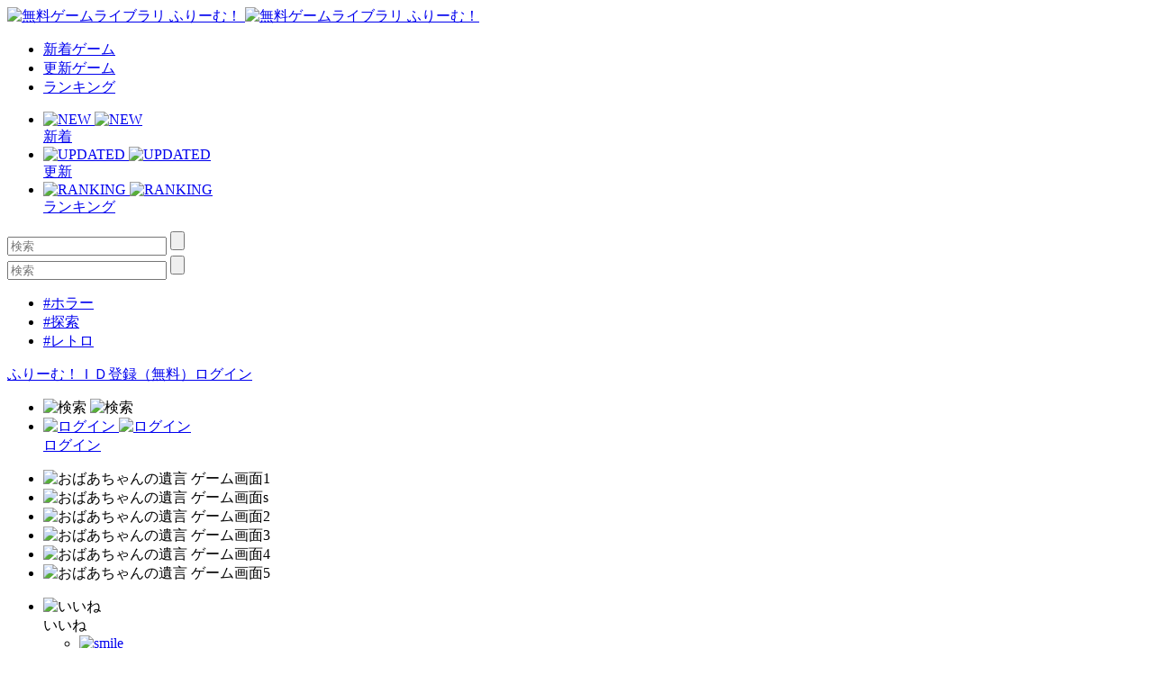

--- FILE ---
content_type: text/html; charset=UTF-8
request_url: https://www.freem.ne.jp/win/game/30998
body_size: 11413
content:

<!DOCTYPE html>
<html lang="ja">
<head prefix="og: http://ogp.me/ns# fb: http://ogp.me/ns/fb# article: http://ogp.me/ns/article#">
  <meta charset="UTF-8">
  <meta http-equiv="x-ua-compatible" content="ie=edge">
  <meta name="viewport" content="width=device-width, initial-scale=1">
  <meta name="keywords" content="おばあちゃんの遺言,無料ゲーム,フリーゲーム">
  <meta name="description" content="「おばあちゃんの遺言」：おばあちゃんを元気にして、金庫の番号を聞き出そう！">
  <meta property="og:title" content="おばあちゃんの遺言：無料ゲーム配信中！ [ふりーむ！]">
  <meta property="og:description" content="「おばあちゃんの遺言」：おばあちゃんを元気にして、金庫の番号を聞き出そう！">
  <meta property="og:type" content="website">
  <meta property="og:url" content="https://www.freem.ne.jp/">
  <meta property="og:image" content="https://fpiccdn.com/30998/w500/h0/mratio/ejpg/?4dc7fde302218deceb36a4987564a144">
  <meta name="twitter:card" content="summary_large_image">
  <meta name="twitter:site" content="@FreemGames">
  <meta name="twitter:creator" content="@FreemGames">
  <title>おばあちゃんの遺言：無料ゲーム配信中！ [ふりーむ！]</title>  
  <!-- <link rel="icon" type="/image/vnd.microsoft.icon" href="https://fstacdn.com/favicon.ico">-->
  <!-- <link rel="apple-touch-icon" href="https://fstacdn.com/images/common/apple_touch_icon.png" sizes="180x180">-->
  <link rel="apple-touch-icon" href="https://fpiccdn.com/30998_icon/w180/h180/mcrop/epng/?4dc7fde302218deceb36a4987564a144" sizes="180x180">
  <link rel="icon" href="https://fpiccdn.com/30998_icon/w192/h192/mcrop/epng/?4dc7fde302218deceb36a4987564a144" sizes="192x192">
  <link rel="shortcut icon" href="https://fstacdn.com/favicon.ico">

  <link rel="stylesheet" href="https://fstacdn.com/css/oreno_style.css">
  <link rel="stylesheet" href="https://fstacdn.com/css/luminous-basic.min.css">
  <link rel="stylesheet" href="https://fstacdn.com/css/swiper.min.css">
  
</head>
<body>




<header>
  <div class="header-wrapper row">
    <!-- ロゴ -->
    <div class="logo col">
      <a href="/">
        <img src="https://fstacdn.com/images/common/logo.png" alt="無料ゲームライブラリ ふりーむ！" class="day">
        <img src="https://fstacdn.com/images/common/logo_night.png" alt="無料ゲームライブラリ ふりーむ！" class="night">
      </a>
    </div><!-- .logo -->

    <!-- ヘッダーナビゲーション -->
    <nav class="header-nav-wrapper col">
      <ul class="header-nav row pc">
        <li class="col"><a href="/win/hot/new">新着ゲーム</a></li>
        <li class="col"><a href="/win/hot/update">更新ゲーム</a></li>
        <li class="col"><a href="/win/ranking/download/weekly">ランキング</a></li>
      </ul><!-- .header-nav -->
      <ul class="header-sp-nav row sp">
        <li class="header-sp-nav-new col">
          <a href="/win/hot/new">
            <div class="header-sp-nav-ico">
              <img src="https://fstacdn.com/images/common/sp_hd_new.svg" alt="NEW" class="day">
              <img src="https://fstacdn.com/images/common/sp_hd_new_night.svg" alt="NEW" class="night">
            </div><!-- .header-sp-nav-ico -->
            <div class="header-sp-nav-text">
              新着            </div><!-- .header-sp-nav-text -->
          </a>
        </li>
        <li class="header-sp-nav-updated col">
          <a href="/win/hot/update">
            <div class="header-sp-nav-ico">
              <img src="https://fstacdn.com/images/common/sp_hd_updated.svg" alt="UPDATED" class="day">
              <img src="https://fstacdn.com/images/common/sp_hd_updated_night.svg" alt="UPDATED" class="night">
            </div><!-- .header-sp-nav-ico -->
            <div class="header-sp-nav-text">
              更新            </div><!-- .header-sp-nav-text -->
          </a>
        </li>
        <li class="header-sp-nav-ranking col">
          <a href="/win/ranking/download/weekly">
            <div class="header-sp-nav-ico">
              <img src="https://fstacdn.com/images/common/sp_hd_ranking.svg" alt="RANKING" class="day">
              <img src="https://fstacdn.com/images/common/sp_hd_ranking_night.svg" alt="RANKING" class="night">
            </div><!-- .header-sp-nav-ico -->
            <div class="header-sp-nav-text">
              ランキング            </div><!-- .header-sp-nav-text -->
          </a>
        </li>
      </ul><!-- .header-sp-nav -->
    </nav><!-- .header-nav-wrapper -->

    <!-- 検索ボックス -->
    <div class="header-search-wrapper col">
      <div class="header-search pc">
        <form action="/search/" method="get">
          <input type="text" name="keyword" placeholder="検索" value="">
          <input type="submit" value="">
        </form>
      </div><!-- .header-search -->
      <div class="header-sp-search sp" id="js-search-box">
        <form action="/search/" method="get">
          <input type="text" name="keyword" placeholder="検索" value="">
          <input type="submit" value="">
        </form>
        <ul class="header-sp-tag row">
          <li class="col"><a href="/search/%E3%83%9B%E3%83%A9%E3%83%BC">#ホラー</a></li>
          <li class="col"><a href="/search/%E6%8E%A2%E7%B4%A2">#探索</a></li>
          <li class="col"><a href="/search/%E3%83%AC%E3%83%88%E3%83%AD">#レトロ</a></li>
        </ul><!-- .header-sp-tag -->
      </div><!-- .header-search -->
    </div><!-- .header-search-wrapper -->

    <!-- ログインボタン -->
    <div class="header-login-wrapper">
      <div class="header-login pc row">
        <a href="/account/register">ふりーむ！ＩＤ登録（無料）</a><a href="/account/login">ログイン</a>      </div><!-- .header-login -->
      <ul class="header-sp-login row sp">
        <li class="btn-sp-hd-search col" id="js-search-btn">
          <img src="https://fstacdn.com/images/common/sp_hd_search.svg" alt="検索" class="day">
          <img src="https://fstacdn.com/images/common/sp_hd_search_night.svg" alt="検索" class="night">
        </li>
        <li class="btn-sp-hd-login col">
		             <a href="/mypage">           <div class="header-sp-nav-ico">             <img src="https://fstacdn.com/images/common/sp_hd_login.svg" alt="ログイン" class="day">             <img src="https://fstacdn.com/images/common/sp_hd_login_night.svg" alt="ログイン" class="night">           </div><!-- .header-sp-nav-ico -->           <div class="header-sp-nav-text">             ログイン           </div><!-- .header-sp-nav-text -->         </a>        </li>
      </ul><!-- .header-sp-login -->
    </div><!-- .header-login-wrapper -->
  </div><!-- .header-wrapper -->
</header>
<script type="text/javascript">
<!--
function dl() {
	var dlLinkUrl="/browser/start_game_new/30998";

	if (dlLinkUrl==null) {

	} else {
		var java = 0;
		if (navigator.javaEnabled()==true) {
			java = 1;
		}

		var url = '/?sw=' + screen.width + '&sh=' + screen.height + '&scd=' + screen.colorDepth + '&j=' + java;
		var jump = dlLinkUrl + url;

		dlLinkUrl.href = jump;

		//location.href = jump;
		window.open(jump, "_blank");
		return true;
	}
}
// -->
</script>
<script src="https://fstacdn.com/js/jquery-1.9.1.min.js"></script>
<script src="https://fstacdn.com/js/jquery.cookie.js"></script>
<script src="https://fstacdn.com/js/like-new.js?202512011700"></script>
<script src="https://fstacdn.com/js/supporter-new.js?202512011700"></script>

<script type="text/javascript"><!--
$(function () {
	//##baloon
	var revisit_flag = 0;
	var is_login = 0;
	//#check baloon close flag
	if ($.cookie('freem_wgvl_close') == 1 || revisit_flag != 1) {

	} else {
		$('p#win_game_mylist_baloon').show();
	}

	//#baloon close action
	$("span.hide_win_game_mylist_baloon").click(function () {
		$('p#win_game_mylist_baloon').hide();
		var cookie_expires = 1;
		if (is_login == 1) { cookie_expires = 90; }
		$.cookie("freem_wgvl_close", "1", { expires: cookie_expires, path: "/" });
	});
});
//-->
</script>




<div class="main">
  <div id="js-theatermode-gamezone" class="move"></div>

  <div class="game-wrapper row">
    <div class="game-main col">
      <div class="game-zone-primary">
        <div id="js-gamezone">
          <!-- ゲームゾーン -->
          <div class="game-zone dl-game-zone">
            <!-- メインゲームゾーン -->
                  		<div class="dl-game-zone-cont">              <div class="swiper-gamezone">                <ul class="swiper-wrapper">                  <li class="swiper-slide thumb"><img src="https://fpiccdn.com/30998/w500/h0/mratio/ejpg/?4dc7fde302218deceb36a4987564a144" alt="おばあちゃんの遺言 ゲーム画面1"></li><li class="swiper-slide thumb"><img src="https://fpiccdn.com/30998s/w500/h0/mratio/ejpg/?4dc7fde302218deceb36a4987564a144" alt="おばあちゃんの遺言 ゲーム画面s"></li><li class="swiper-slide thumb"><img src="https://fpiccdn.com/30998_2/w500/h0/mratio/ejpg/?4dc7fde302218deceb36a4987564a144" alt="おばあちゃんの遺言 ゲーム画面2"></li><li class="swiper-slide thumb"><img src="https://fpiccdn.com/30998_3/w500/h0/mratio/ejpg/?4dc7fde302218deceb36a4987564a144" alt="おばあちゃんの遺言 ゲーム画面3"></li><li class="swiper-slide thumb"><img src="https://fpiccdn.com/30998_4/w500/h0/mratio/ejpg/?4dc7fde302218deceb36a4987564a144" alt="おばあちゃんの遺言 ゲーム画面4"></li><li class="swiper-slide thumb"><img src="https://fpiccdn.com/30998_5/w500/h0/mratio/ejpg/?4dc7fde302218deceb36a4987564a144" alt="おばあちゃんの遺言 ゲーム画面5"></li>                </ul>                <div class="swiper-button-prev"></div>                <div class="swiper-button-next"></div>                <div class="swiper-dl-pagination"></div>              </div><!-- .swiper-gamezone -->            </div><!-- .dl-game-zone-cont -->

          </div><!-- .game-zone -->

          <!-- ボタン -->
          <div class="game-btn-wrapper row">
            <div class="game-plays col pc"> </div>
            <ul class="game-btn-list btn-list col row">
              <li class="game-btn-like col">
                <div class="btn-ico"><img src="https://fstacdn.com/images/common/ico_btn_like.svg" alt="いいね"></div>
                <div class="btn-text">いいね</div>
                <div class="tooltip">
                  <ul class="tooltip-list row" id="likes">
                    <li class="col"><a href="/account/login"><img src="https://fstacdn.com/images/common/ico_smile.png" alt="smile" class="click"></li><li class="col"><img src="https://fstacdn.com/images/common/ico_surprise.png" alt="surprise" class="click"></li><li class="col"><img src="https://fstacdn.com/images/common/ico_cry.png" alt="cry" class="click"></li><li class="col"><img src="https://fstacdn.com/images/common/ico_heart.png" alt="heart" class="click"></li><li class="col"><img src="https://fstacdn.com/images/common/ico_fear.png" alt="fear" class="click"></li><li class="col"><img src="https://fstacdn.com/images/common/ico_cool.png" alt="cool" class="click"></a></li>                  </ul><!-- .tooltip-list -->
                </div><!-- .tooltip -->
              </li>
              <li class="game-btn-support col">
                <div class="btn-ico"><img src="https://fstacdn.com/images/common/ico_btn_support.svg" alt="サポート"></div>
                <div class="btn-text">サポート</div>
                <div class="tooltip tooltip-multiline">
                  <p id="supporters">
              		プレミアムサポーター<br>
                    <img src="https://fstacdn.com/img/premium/premium_badge.png" alt="premium badge" width="20px"><a href="/information/premium_service"><img src="https://fstacdn.com/img/premium/premium_support_button.png" alt="premium support button" onmouseover="this.src='https://fstacdn.com/img/premium/premium_support_button_over.png'" onmouseout="this.src='https://fstacdn.com/img/premium/premium_support_button.png'" style="cursor: pointer; height:20px;"></a>                  </p>
                  <div class="tooltip-close">x</div>
                </div><!-- .tooltip -->
              </li>
              <li class="game-btn-favorite col">
                <div class="btn-ico"><img src="https://fstacdn.com/images/common/ico_btn_favorite.svg" alt="マイリスト"></div>
                <div class="btn-text">マイリスト</div>
                <div class="tooltip tooltip-multiline">
                  <p>
                    <a href="/mypage/wishlist_add/30998">マイリストへ保存<br>
                    後で便利♪ Click!</a>
                  </p>
                  <div class="tooltip-close">x</div>
                </div><!-- .tooltip -->
              </li>
              <li class="game-btn-share col">
                <div class="btn-ico"><img src="https://fstacdn.com/images/common/ico_btn_share.svg" alt="シェア"></div>
                <div class="btn-text">シェア</div>
                <div class="tooltip">
                  <ul class="tooltip-list row">
                    <li class="col"><a href="https://twitter.com/intent/tweet?original_referer=https%3A%2F%2Fwww.freem.ne.jp%2F&ref_src=twsrc%5Etfw&text=%E3%81%8A%E3%81%B0%E3%81%82%E3%81%A1%E3%82%83%E3%82%93%E3%81%AE%E9%81%BA%E8%A8%80%EF%BC%9A%E7%84%A1%E6%96%99%E3%82%B2%E3%83%BC%E3%83%A0%E9%85%8D%E4%BF%A1%E4%B8%AD%EF%BC%81+%5B%E3%81%B5%E3%82%8A%E3%83%BC%E3%82%80%EF%BC%81%5D&tw_p=tweetbutton&url=https%3A%2F%2Fwww.freem.ne.jp%2Fwin%2Fgame%2F30998&via=FreemGames" target="_blank" rel="nofollow"><img src="https://fstacdn.com/images/common/ico_twitter.svg" alt="Twitter"></a></li>
                  </ul><!-- .tooltip-list -->
                </div><!-- .tooltip -->
              </li>
            </ul><!-- .game-btn-list -->
          </div><!-- .game-btn-wrapper -->

        </div><!-- #js-gamezone -->
      </div><!-- .game-zone-primary -->

      <div class="game-inner">
        <!-- タイトル -->
        <section class="game-ttl-wrapper underline">
          <h1>おばあちゃんの遺言</h1>
          <ul class="game-tag-list row pc">
            <li class="col"><a href="/win/category/3" class="col">#アドベンチャーゲーム</a></li>          </ul><!-- .game-tag-list -->
          <div class="game-creator-wrapper">
            <div class="game-creator-name row">
              <figure class="col sleep"><img src="https://fstacdn.com/images/common/ico_creators_45.png" alt="カメ公（27号）"></figure>
              <h3 class="col"><a href="/brand/13737">カメ公（27号）</a></h3>
            </div><!-- .game-creator-name -->
            <div class="btn-creator-follow btn-red">
              <a href="/mypage/follow_add/brand/13737">フォロー</a>
            </div><!-- .btn-creator-follow -->
          </div><!-- .game-creator-wrapper -->
        </section><!-- .game-ttl-wrapper -->

        <!-- 広告 -->
        <div class="game-ad tcenter underline pc">
          <script async src="//pagead2.googlesyndication.com/pagead/js/adsbygoogle.js"></script>
<!-- ふりーむR-PC、ゲーム詳細、左上、ビッグバナー -->
<ins class="adsbygoogle"
     style="display:inline-block;width:728px;height:90px"
     data-ad-client="ca-pub-2410431230267592"
     data-ad-slot="3805976667"></ins>
<script>
(adsbygoogle = window.adsbygoogle || []).push({});
</script>        </div><!-- .game-ad -->
        <div class="sp-ad tcenter sp">
          <script async src="//pagead2.googlesyndication.com/pagead/js/adsbygoogle.js"></script>
<!-- ふりーむR-SP、ゲーム詳細、ファーストビュー、ラージモバイルバナー -->
<ins class="adsbygoogle"
     style="display:inline-block;width:320px;height:100px"
     data-ad-client="ca-pub-2410431230267592"
     data-ad-slot="7135929150"></ins>
<script>
(adsbygoogle = window.adsbygoogle || []).push({});
</script>        </div><!-- .sp-ad -->

        <!-- PCゲーム画像 -->
        <div class="game-thumb-wrapper underline pc">
          <div class="swiper-container">
            <ul class="game-thumb swiper-wrapper row">
              <li class="swiper-slide col"><a href="https://fpiccdn.com/30998/w500/h0/mratio/ejpg/?4dc7fde302218deceb36a4987564a144" class="lightbox"><img src="https://fstacdn.com/images/common/placeholder_200_150.png" data-src="https://fpiccdn.com/30998/w200/h150/mcrop/ejpg/?4dc7fde302218deceb36a4987564a144" alt="おばあちゃんの遺言 ゲーム画面1" class="lazyload"></a></li>
<li class="swiper-slide col"><a href="https://fpiccdn.com/30998s/w500/h0/mratio/ejpg/?4dc7fde302218deceb36a4987564a144" class="lightbox"><img src="https://fstacdn.com/images/common/placeholder_200_150.png" data-src="https://fpiccdn.com/30998s/w200/h150/mcrop/ejpg/?4dc7fde302218deceb36a4987564a144" alt="おばあちゃんの遺言 ゲーム画面s" class="lazyload"></a></li>
<li class="swiper-slide col"><a href="https://fpiccdn.com/30998_2/w500/h0/mratio/ejpg/?4dc7fde302218deceb36a4987564a144" class="lightbox"><img src="https://fstacdn.com/images/common/placeholder_200_150.png" data-src="https://fpiccdn.com/30998_2/w200/h150/mcrop/ejpg/?4dc7fde302218deceb36a4987564a144" alt="おばあちゃんの遺言 ゲーム画面2" class="lazyload"/></a></li>
<li class="swiper-slide col"><a href="https://fpiccdn.com/30998_3/w500/h0/mratio/ejpg/?4dc7fde302218deceb36a4987564a144" class="lightbox"><img src="https://fstacdn.com/images/common/placeholder_200_150.png" data-src="https://fpiccdn.com/30998_3/w200/h150/mcrop/ejpg/?4dc7fde302218deceb36a4987564a144" alt="おばあちゃんの遺言 ゲーム画面3" class="lazyload"></a></li>
<li class="swiper-slide col"><a href="https://fpiccdn.com/30998_4/w500/h0/mratio/ejpg/?4dc7fde302218deceb36a4987564a144" class="lightbox"><img src="https://fstacdn.com/images/common/placeholder_200_150.png" data-src="https://fpiccdn.com/30998_4/w200/h150/mcrop/ejpg/?4dc7fde302218deceb36a4987564a144" alt="おばあちゃんの遺言 ゲーム画面4" class="lazyload"/></a></li>
<li class="swiper-slide col"><a href="https://fpiccdn.com/30998_5/w500/h0/mratio/ejpg/?4dc7fde302218deceb36a4987564a144" class="lightbox"><img src="https://fstacdn.com/images/common/placeholder_200_150.png" data-src="https://fpiccdn.com/30998_5/w200/h150/mcrop/ejpg/?4dc7fde302218deceb36a4987564a144" alt="おばあちゃんの遺言 ゲーム画面5" class="lazyload"></a></li>
            </ul><!-- .game-thumb -->
          </div><!-- .swiper-container -->
        </div><!-- .game-thumb-wrapper -->

        <!-- SPタグ -->
        <div class="sp-game-tag-list underline sp">
          <div class="sp-game-plays"> </div>
          <ul class="game-tag-list row">
            <li class="col"><a href="/win/category/3" class="col">#アドベンチャーゲーム</a></li>          </ul><!-- .game-tag-list -->
        </div>

        <div class="folding-area game-folding-area">
          <!-- ゲーム説明 -->
          <section class="game-description-wrapper underline">
            <h2>おばあちゃんを元気にして、金庫の番号を聞き出そう！</h2>
            <p>
              　なんとかおばあちゃんを元気にして、金庫の番号を聞き出そうとするゲームです。<br />
※マルチエンディング<br />
※ホラー演出あり<br />
・プレイ時間5分程度（1エンディング）<br />
<br />
アドベンチャーゲームです。<br />
イベントは「！」マークにて可視化しています。<br />
こちらのマーク以外の場所ではイベントは一切発生しません。<br />
<br />
            </p>
            <p class="game-description-readme"><a href="/win/readme/30998">ReadMe(説明書・クレジット表記など)</a></p>
          </section><!-- .game-description-wrapper -->

          <!-- ゲーム詳細 -->
          <div class="game-detail-wrapper underline">
            <table class="game-detail-table">
              <tr>
                <th>■ファイル名</th>
                <td>game.zip</td>
              </tr>
              <tr>
                <th>■バージョン</th>
                <td>1.00</td>
              </tr>
              <tr>
                <th>■容量</th>
                <td>20,061 KByte</td>
              </tr>
              <tr>
                <th>■必要ランタイム</th>
                <td></td>
              </tr>
              <tr>
                <th>■動作環境</th>
                <td>Win Browser</td>
              </tr>
              <tr>
                <th>■特徴</th>
                <td></td>
              </tr>
              <tr>
                <th>■推奨年齢</th>
                <td>全年齢</td>
              </tr>
              <tr>
                <th>■登録日</th>
                <td>2023-07-09</td>
              </tr>
              <tr>
                <th>■ファイル更新日</th>
                <td>2023-07-09</td>
              </tr>
              <tr>
                <th>■情報更新日</th>
                <td>2023-07-09</td>
              </tr>
            </table><!-- .game-detail-table -->
            <ul class="game-tag-list row">
              <li class="col"><a href="/win/category/3" class="col">#アドベンチャーゲーム</a></li>            </ul><!-- .game-tag-list -->
            <ul class="game-breadcrumb-list row">
              <li class="col"><a href="/">フリーゲームTOP</a></li>
              <li class="col"><a href="/win/category/3" class="col">アドベンチャーゲーム</a></li>              <li class="col">おばあちゃんの遺言 [ Windows ]</li>
            </ul><!-- .breadcrumb-list -->
          </div><!-- .game-detail-wrapper -->

          <div class="arrow-folding game-arrow-folding-top sp"><img src="https://fstacdn.com/images/common/arrow_folding.png" alt=""></div>
          <div class="arrow-folding game-arrow-folding-bottom sp"><img src="https://fstacdn.com/images/common/arrow_folding.png" alt=""></div>
        </div><!-- .folding-area -->

        <!-- SP広告 -->
        <div class="sp-game-ad game-sp-ad-middle sp-ad tcenter sp">
          <script async src="//pagead2.googlesyndication.com/pagead/js/adsbygoogle.js"></script>
<!-- ふりーむR-SP、ゲーム詳細、情報詳細下、レクタングル大 -->
<ins class="adsbygoogle"
     style="display:inline-block;width:336px;height:280px"
     data-ad-client="ca-pub-2410431230267592"
     data-ad-slot="5794927326"></ins>
<script>
(adsbygoogle = window.adsbygoogle || []).push({});
</script>        </div><!-- .sp-ad -->

        <!-- SPゲーム画像 -->
        <div class="game-thumb-wrapper underline sp">
          <div class="swiper-container">
            <ul class="game-thumb swiper-wrapper row">
              <li class="swiper-slide col">                <a href="https://fpiccdn.com/30998/w500/h0/mratio/ejpg/?4dc7fde302218deceb36a4987564a144" class="lightbox">                  <img src="https://fstacdn.com/images/common/placeholder_200_150.png" data-src="https://fpiccdn.com/30998/w200/h150/mcrop/ejpg/?4dc7fde302218deceb36a4987564a144" alt="おばあちゃんの遺言 ゲーム画面1" class="lazyload">                </a>              </li><li class="swiper-slide col">                <a href="https://fpiccdn.com/30998s/w500/h0/mratio/ejpg/?4dc7fde302218deceb36a4987564a144" class="lightbox">                  <img src="https://fstacdn.com/images/common/placeholder_200_150.png" data-src="https://fpiccdn.com/30998s/w200/h150/mcrop/ejpg/?4dc7fde302218deceb36a4987564a144" alt="おばあちゃんの遺言 ゲーム画面s" class="lazyload">                </a>              </li><li class="swiper-slide col">                <a href="https://fpiccdn.com/30998_2/w500/h0/mratio/ejpg/?4dc7fde302218deceb36a4987564a144" class="lightbox">                  <img src="https://fstacdn.com/images/common/placeholder_200_150.png" data-src="https://fpiccdn.com/30998_2/w200/h150/mcrop/ejpg/?4dc7fde302218deceb36a4987564a144" alt="" class="lazyload">                </a>              </li><li class="swiper-slide col">                <a href="https://fpiccdn.com/30998_3/w500/h0/mratio/ejpg/?4dc7fde302218deceb36a4987564a144" class="lightbox">                  <img src="https://fstacdn.com/images/common/placeholder_200_150.png" data-src="https://fpiccdn.com/30998_3/w200/h150/mcrop/ejpg/?4dc7fde302218deceb36a4987564a144" alt="" class="lazyload">                </a>              </li><li class="swiper-slide col">                <a href="https://fpiccdn.com/30998_4/w500/h0/mratio/ejpg/?4dc7fde302218deceb36a4987564a144" class="lightbox">                  <img src="https://fstacdn.com/images/common/placeholder_200_150.png" data-src="https://fpiccdn.com/30998_4/w200/h150/mcrop/ejpg/?4dc7fde302218deceb36a4987564a144" alt="" class="lazyload">                </a>              </li><li class="swiper-slide col">                <a href="https://fpiccdn.com/30998_5/w500/h0/mratio/ejpg/?4dc7fde302218deceb36a4987564a144" class="lightbox">                  <img src="https://fstacdn.com/images/common/placeholder_200_150.png" data-src="https://fpiccdn.com/30998_5/w200/h150/mcrop/ejpg/?4dc7fde302218deceb36a4987564a144" alt="" class="lazyload">                </a>              </li>            </ul><!-- .game-thumb -->
          </div><!-- .swiper-container -->
        </div><!-- .game-thumb-wrapper -->

        <!-- レビュー投稿 -->
        <section class="game-review-post-wrapper underline">
          <h2>このフリーゲームのレビュー<span></span></h2>
                    <a href="/review/game/win/30998">            <div class="game-review-post-link row">              <div class="game-review-post-text col">コメント・レビューを追加する</div>            </div><!-- .game-review-post-link -->          </a>        </section><!-- .game-review-post-wrapper -->

        <!-- レビュー -->
        <section class="game-review-wrapper underline">
                    <div class="game-reviewer row">            <figure class="col sleep">              <img src="https://fstacdn.com/images/common/ico_creators_45.png" alt="">            </figure>            <div class="game-reviewer-detail col">              やまさん              <span class="game-reviewer-date">2023-07-11 03:25:06</span>            </div><!-- .game-reviewer-detail -->          </div><!-- .game-reviewer -->          <p>            山さん　フリゲ探検家　という名でyou-tube配信させてもらいました<br />
<br />
なにかご指摘あればコメント欄にお願いします。<br />
<br />
<br />
迷ってけっこう時間かかってしまったんですけど(にぶいので)<br />
<br />
もう...(省略されました)          </p>          <div class="game-review-more"><a href="/review/game/win/30998">→もっとコメントを見る</a></div>        </section><!-- .game-review-wrapper -->

        <!-- 似た無料ゲームを探す -->
        <section class="game-resembles-wrapper underline">
          <h2>似た無料ゲームをさがす（自動）</h2>
          <ul class="game-tag-list row">
            <li class="col"><a href="/search/%E3%83%9B%E3%83%A9%E3%83%BC%20%E3%82%A2%E3%83%89%E3%83%99%E3%83%B3%E3%83%81%E3%83%A3%E3%83%BC">#ホラー アドベンチャー</a></li><li class="col"><a href="/search/%E3%83%9E%E3%83%AB%E3%83%81%E3%82%A8%E3%83%B3%E3%83%87%E3%82%A3%E3%83%B3%E3%82%B0">#マルチエンディング</a></li><li class="col"><a href="/search/5%E5%88%86">#5分</a></li><li class="col"><a href="/search/%E3%83%9B%E3%83%A9%E3%83%BC">#ホラー</a></li><li class="col"><a href="/search/%E3%82%A2%E3%83%89%E3%83%99%E3%83%B3%E3%83%81%E3%83%A3%E3%83%BC%E3%82%B2%E3%83%BC%E3%83%A0">#アドベンチャーゲーム</a></li>          </ul><!-- .game-tag-list -->
        </section><!-- .game-resembles-wrapper -->

        <!-- ダウンロード -->
        <section class="game-dl-wrapper underline">
          <h2>このフリーゲームを今すぐブラウザで遊ぶ！</h2>
		            <div class="game-dl-btn row">            <div class="game-dl-win btn-red col"><a href="#" onClick="dl(); return false;">ブラウザ版を遊ぶ</a></div>          </div><!-- .game-dl-btn -->          <ul class="game-dl-list">            <li>* プレイ中に動作が重くなった場合は、PCのメモリが不足している可能性があります。不要なソフトやタブを閉じると改善します。</li>          </ul><!-- .game-dl-list -->        </section><!-- .game-dl-wrapper -->

        <!-- 広告 -->
        <div class="game-ad-bottom underline pc">
          <script async src="//pagead2.googlesyndication.com/pagead/js/adsbygoogle.js"></script>
<!-- ふりーむR-PC、ゲーム詳細、左DL下、レクタングル -->
<ins class="adsbygoogle"
     style="display:inline-block;width:300px;height:250px"
     data-ad-client="ca-pub-2410431230267592"
     data-ad-slot="8847384505"></ins>
<script>
(adsbygoogle = window.adsbygoogle || []).push({});
</script>        </div><!-- .game-ad -->
        <div class="sp-game-ad sp-ad tcenter sp">
          <script async src="//pagead2.googlesyndication.com/pagead/js/adsbygoogle.js"></script>
<!-- ふりーむR-SP、ゲーム詳細、ダウンロード下、レクタングル大 -->
<ins class="adsbygoogle"
     style="display:inline-block;width:336px;height:280px"
     data-ad-client="ca-pub-2410431230267592"
     data-ad-slot="9645229345"></ins>
<script>
(adsbygoogle = window.adsbygoogle || []).push({});
</script>        </div><!-- .sp-ad -->

        <!-- あなたにおすすめのフリーゲーム -->
        <section class="foryou-game-list underline pc">
          <h2>このフリーゲームが好きな人にオススメのフリーゲーム</h2>
          <ul class="game-list row">
                        <li class="col">              <a href="/win/game/12598">                <figure class="thumb"><img src="https://fstacdn.com/images/common/placeholder_200_150.png" data-src="https://fpiccdn.com/12598s/w200/h150/mcrop/ejpg/?5c577ac46fb911ca8b3c9bb966606692" alt="心の闇の先に Trial VersionⅡ" class="lazyload"></figure>                <h3>心の闇の先に Trial VersionⅡ</h3>              </a>              <div class="game-list-sub">                <div class="game-list-cat pc"><a href="/brand/6722">Eden </a></div>                <h4 class="sp"><a href="/brand/6722">Eden </a></h4>                <p>いつか見出すことができるだろうか？己の存在や人生に納得で...</p>              </div><!-- .game-list-sub -->              <div class="btn-favorite"><a href=""><img src="https://fstacdn.com/images/common/ico_favorite.png" alt="マイリストへ保存"></a></div>            </li>            <li class="col">              <a href="/win/game/8647">                <figure class="thumb"><img src="https://fstacdn.com/images/common/placeholder_200_150.png" data-src="https://fpiccdn.com/8647s/w200/h150/mcrop/ejpg/?a79330621caba836cd7e05b8182f7c8a" alt="お雛様の後宮計画" class="lazyload"></figure>                <h3>お雛様の後宮計画</h3>              </a>              <div class="game-list-sub">                <div class="game-list-cat pc"><a href="/brand/3465">桜楓</a></div>                <h4 class="sp"><a href="/brand/3465">桜楓</a></h4>                <p>金と権力で好きに振舞え！傍若無人ひな祭りゲーム</p>              </div><!-- .game-list-sub -->              <div class="btn-favorite"><a href=""><img src="https://fstacdn.com/images/common/ico_favorite.png" alt="マイリストへ保存"></a></div>            </li>            <li class="col">              <a href="/win/game/483">                <figure class="thumb"><img src="https://fstacdn.com/images/common/placeholder_200_150.png" data-src="https://fpiccdn.com/483s/w200/h150/mcrop/ejpg/?d06a597be346bfafb10b05c4895a2827" alt="July-4 second" class="lazyload"></figure>                <h3>July-4 second</h3>              </a>              <div class="game-list-sub">                <div class="game-list-cat pc"><a href="/brand/378">ふらいと</a></div>                <h4 class="sp"><a href="/brand/378">ふらいと</a></h4>                <p>高校生の切ない夏の物語</p>              </div><!-- .game-list-sub -->              <div class="btn-favorite"><a href=""><img src="https://fstacdn.com/images/common/ico_favorite.png" alt="マイリストへ保存"></a></div>            </li>            <li class="col">              <a href="/win/game/21859">                <figure class="thumb"><img src="https://fstacdn.com/images/common/placeholder_200_150.png" data-src="https://fpiccdn.com/21859s/w200/h150/mcrop/ejpg/?ac40409967cb1eb2a7071e3d56e23e32" alt="さにーでいみそすーぷ" class="lazyload"></figure>                <h3>さにーでいみそすーぷ</h3>              </a>              <div class="game-list-sub">                <div class="game-list-cat pc"><a href="/brand/569">ノラ</a></div>                <h4 class="sp"><a href="/brand/569">ノラ</a></h4>                <p>お布団干したいメイドさんと、ベッドから起きたくない坊ちゃ...</p>              </div><!-- .game-list-sub -->              <div class="btn-favorite"><a href=""><img src="https://fstacdn.com/images/common/ico_favorite.png" alt="マイリストへ保存"></a></div>            </li>            <li class="col">              <a href="/win/game/16443">                <figure class="thumb"><img src="https://fstacdn.com/images/common/placeholder_200_150.png" data-src="https://fpiccdn.com/16443s/w200/h150/mcrop/ejpg/?143e035a8dab908e85c495ac2208fc12" alt="怪盗ユリリンサンタの袋を取り返せ!" class="lazyload"></figure>                <h3>怪盗ユリリンサンタの袋を取り返せ!</h3>              </a>              <div class="game-list-sub">                <div class="game-list-cat pc"><a href="/brand/7262">Lou</a></div>                <h4 class="sp"><a href="/brand/7262">Lou</a></h4>                <p>怪盗ユリリンのクリスマスストーリー!RPG×謎解きアドベンチャー</p>              </div><!-- .game-list-sub -->              <div class="btn-favorite"><a href=""><img src="https://fstacdn.com/images/common/ico_favorite.png" alt="マイリストへ保存"></a></div>            </li>            <li class="col">              <a href="/win/game/17788">                <figure class="thumb"><img src="https://fstacdn.com/images/common/placeholder_200_150.png" data-src="https://fpiccdn.com/17788s/w200/h150/mcrop/ejpg/?be75874347e2ac12ba3ee26fd3a39aac" alt="Spike Dungeon " class="lazyload"></figure>                <h3>Spike Dungeon </h3>              </a>              <div class="game-list-sub">                <div class="game-list-cat pc"><a href="/brand/6989">noegun</a></div>                <h4 class="sp"><a href="/brand/6989">noegun</a></h4>                <p>手軽に遊べる 即死系探索3Dアクション風ADV</p>              </div><!-- .game-list-sub -->              <div class="btn-favorite"><a href=""><img src="https://fstacdn.com/images/common/ico_favorite.png" alt="マイリストへ保存"></a></div>            </li>          </ul><!-- .game-list -->
        </section><!-- .foryou-game-list -->

        <!-- フリーゲームイベント開催中 -->
        <section class="freegame-event-wrapper pc underline">
          <h2>フリーゲームイベント開催中！</h2>
          <ul class="freegame-event row">
                      <li class="col">              <a href="/special/project/85" target="_blank"><img src="https://fstacdn.com/images/common/placeholder_270_122.png" data-src="https://fstacdn.com/img/project/85-1s.png" alt="Event0" class="lazyload"></a>          </li>          <li class="col">              <a href="/special/project/100" target="_blank"><img src="https://fstacdn.com/images/common/placeholder_270_122.png" data-src="https://fstacdn.com/img/project/100-1s.png" alt="Event1" class="lazyload"></a>          </li>          <li class="col">              <a href="/special/project/124" target="_blank"><img src="https://fstacdn.com/images/common/placeholder_270_122.png" data-src="https://fstacdn.com/img/project/124-1s.png" alt="Event2" class="lazyload"></a>          </li>          </ul><!-- .freegame-event -->
        </section><!-- .freegame-event-wrapper -->

        <!-- 関連ゲームリスト -->
        <div class="relation-wrapper pc">
            <script async src="//pagead2.googlesyndication.com/pagead/js/adsbygoogle.js"></script>
<ins class="adsbygoogle"
     style="display:block"
     data-ad-format="autorelaxed"
     data-ad-client="ca-pub-2410431230267592"
     data-ad-slot="1626659598"></ins>
<script>
     (adsbygoogle = window.adsbygoogle || []).push({});
</script>        </div><!-- .relation-wrapper -->
      </div><!-- .game-inner -->
    </div><!-- .game-main -->

    <!-- サイドバー -->
    <div class="game-side pc">
      <div class="ad-game-side underline">
        <script async src="//pagead2.googlesyndication.com/pagead/js/adsbygoogle.js"></script>
<!-- ふりーむR-PC、ゲーム詳細、右上、レクタングル -->
<ins class="adsbygoogle"
     style="display:inline-block;width:300px;height:250px"
     data-ad-client="ca-pub-2410431230267592"
     data-ad-slot="3955517455"></ins>
<script>
(adsbygoogle = window.adsbygoogle || []).push({});
</script>      </div><!-- .ad-game-side -->
      <div class="game-creator-wrapper underline">
        <div class="game-creator-name row">
            <figure class="col sleep"><a href="/brand/13737"><img src="https://fstacdn.com/images/common/ico_creators_45.png" alt="カメ公（27号）"></a></figure>
            <h3 class="col"><a href="/brand/13737">カメ公（27号）(13737)</a></h3>
        </div><!-- .game-creator-name -->
        <div class="btn-creator-follow btn-red">
          <a href="/mypage/follow_add/brand/13737">フォロー</a>
        </div><!-- .btn-creator-follow -->
      </div><!-- .game-creator-wrapper -->
      <div class="side-gamelist-wrapper underline">
        <ul class="side-gamelist-cap list-wrap row">
		            <li class="col">            <a href="/win/game/16020">              <figure class="thumb">                <img src="https://fstacdn.com/images/common/placeholder_197_105.png" data-src="https://fpiccdn.com/16020s/w197/h105/mcrop/ejpg/?1cf1c75cc2de25bb35f5fb28340dacd9" alt="カクマク☆プロジェクト～角膜の力で世界平和だ！～" class="lazyload">                <figcaption>カクマク☆プロジェクト～...</figcaption>              </figure>            </a>          </li>          <li class="col">            <a href="/win/game/18751">              <figure class="thumb">                <img src="https://fstacdn.com/images/common/placeholder_197_105.png" data-src="https://fpiccdn.com/18751s/w197/h105/mcrop/ejpg/?72c6fffe6c04acfe142840aa61723526" alt="HORROR HOUSE" class="lazyload">                <figcaption>HORROR HOUSE</figcaption>              </figure>            </a>          </li>          <li class="col">            <a href="/win/game/17914">              <figure class="thumb">                <img src="https://fstacdn.com/images/common/placeholder_197_105.png" data-src="https://fpiccdn.com/17914s/w197/h105/mcrop/ejpg/?64962246c42da9d31a9caa73ff58c28e" alt="FUNNY FUNNY BAD TRIP!" class="lazyload">                <figcaption>FUNNY FUNNY BAD TRIP!</figcaption>              </figure>            </a>          </li>          <li class="col">            <a href="/win/game/21512">              <figure class="thumb">                <img src="https://fstacdn.com/images/common/placeholder_197_105.png" data-src="https://fpiccdn.com/21512s/w197/h105/mcrop/ejpg/?0b971069d93727a49b7c65e3195839d2" alt="あーもーマジもっちゃんだわ。" class="lazyload">                <figcaption>あーもーマジもっちゃん...</figcaption>              </figure>            </a>          </li>          <li class="col">            <a href="/win/game/22045">              <figure class="thumb">                <img src="https://fstacdn.com/images/common/placeholder_197_105.png" data-src="https://fpiccdn.com/22045s/w197/h105/mcrop/ejpg/?9f9fab041921a17709c50719dfd3785d" alt="消灯コーヒー" class="lazyload">                <figcaption>消灯コーヒー</figcaption>              </figure>            </a>          </li>          <li class="col">            <a href="/win/game/8282">              <figure class="thumb">                <img src="https://fstacdn.com/images/common/placeholder_197_105.png" data-src="https://fpiccdn.com/8282s/w197/h105/mcrop/ejpg/?1ff2816967e48abaea1fd072aa398c52" alt="のろわれっこ" class="lazyload">                <figcaption>のろわれっこ</figcaption>              </figure>            </a>          </li>          <li class="col">            <a href="/win/game/9955">              <figure class="thumb">                <img src="https://fstacdn.com/images/common/placeholder_197_105.png" data-src="https://fpiccdn.com/9955s/w197/h105/mcrop/ejpg/?537d4a1fc62a444efa1f1af227e2c26a" alt="セカイヲトメテ" class="lazyload">                <figcaption>セカイヲトメテ</figcaption>              </figure>            </a>          </li>          <li class="col">            <a href="/win/game/6775">              <figure class="thumb">                <img src="https://fstacdn.com/images/common/placeholder_197_105.png" data-src="https://fpiccdn.com/6775s/w197/h105/mcrop/ejpg/?8aba7171d062cb0ce10c795af9767e47" alt="あだしのやしき" class="lazyload">                <figcaption>あだしのやしき</figcaption>              </figure>            </a>          </li>          <li class="col">            <a href="/win/game/11342">              <figure class="thumb">                <img src="https://fstacdn.com/images/common/placeholder_197_105.png" data-src="https://fpiccdn.com/11342s/w197/h105/mcrop/ejpg/?a247d16d8e63769d5e0e9934f3dbccaf" alt="THE☆適当迷路Ⅲ" class="lazyload">                <figcaption>THE☆適当迷路Ⅲ</figcaption>              </figure>            </a>          </li>          <li class="col">            <a href="/win/game/20175">              <figure class="thumb">                <img src="https://fstacdn.com/images/common/placeholder_197_105.png" data-src="https://fpiccdn.com/20175s/w197/h105/mcrop/ejpg/?e5e50899b68a5f6147a7a0f40a60ce6b" alt="シークレット・ガーデン" class="lazyload">                <figcaption>シークレット・ガーデン</figcaption>              </figure>            </a>          </li>        </ul><!-- .side-gamelist-cap -->
      </div><!-- .side-gamelist-wrapper -->
      <script async src="//pagead2.googlesyndication.com/pagead/js/adsbygoogle.js"></script>
<ins class="adsbygoogle"
     style="display:block"
     data-ad-format="autorelaxed"
     data-ad-client="ca-pub-2410431230267592"
     data-ad-slot="2964502436"></ins>
<script>
     (adsbygoogle = window.adsbygoogle || []).push({});
</script>    </div><!-- .game-side -->
  </div><!-- .game-wrapper -->

  <!-- SPボトム -->
  <div class="sidebar sidebar-underlayer sp">
    <div class="sp-bottom">
      <h2>このフリーゲームが好きな人にオススメのフリーゲーム</h2>
      <ul class="sp-bottom-recommend game-list row">
                <li class="col">          <a href="/win/game/12598">            <figure class="thumb"><img src="https://fstacdn.com/images/common/placeholder_200_150.png" data-src="https://fpiccdn.com/12598s/w200/h150/mcrop/ejpg/?5c577ac46fb911ca8b3c9bb966606692" alt="心の闇の先に Trial VersionⅡ" alt="心の闇の先に Trial VersionⅡ" class="lazyload"></figure>            <h3>心の闇の先に Trial Vers...</h3>          </a>          <div class="game-list-sub">            <h4><a href="/brand/6722">Eden </a></h4>            <p>いつか見出すことができるだろうか？己の存在や人生に納得で...</p>          </div><!-- .game-list-sub -->          <div class="btn-favorite"><a href=""><img src="https://fstacdn.com/images/common/ico_favorite.png" alt="マイリストへ保存"></a></div>        </li>        <li class="col">          <a href="/win/game/8647">            <figure class="thumb"><img src="https://fstacdn.com/images/common/placeholder_200_150.png" data-src="https://fpiccdn.com/8647s/w200/h150/mcrop/ejpg/?a79330621caba836cd7e05b8182f7c8a" alt="お雛様の後宮計画" alt="お雛様の後宮計画" class="lazyload"></figure>            <h3>お雛様の後宮計画</h3>          </a>          <div class="game-list-sub">            <h4><a href="/brand/3465">桜楓</a></h4>            <p>金と権力で好きに振舞え！傍若無人ひな祭りゲーム</p>          </div><!-- .game-list-sub -->          <div class="btn-favorite"><a href=""><img src="https://fstacdn.com/images/common/ico_favorite.png" alt="マイリストへ保存"></a></div>        </li>        <li class="col">          <a href="/win/game/483">            <figure class="thumb"><img src="https://fstacdn.com/images/common/placeholder_200_150.png" data-src="https://fpiccdn.com/483s/w200/h150/mcrop/ejpg/?d06a597be346bfafb10b05c4895a2827" alt="July-4 second" alt="July-4 second" class="lazyload"></figure>            <h3>July-4 second</h3>          </a>          <div class="game-list-sub">            <h4><a href="/brand/378">ふらいと</a></h4>            <p>高校生の切ない夏の物語</p>          </div><!-- .game-list-sub -->          <div class="btn-favorite"><a href=""><img src="https://fstacdn.com/images/common/ico_favorite.png" alt="マイリストへ保存"></a></div>        </li>        <li class="col">          <a href="/win/game/21859">            <figure class="thumb"><img src="https://fstacdn.com/images/common/placeholder_200_150.png" data-src="https://fpiccdn.com/21859s/w200/h150/mcrop/ejpg/?ac40409967cb1eb2a7071e3d56e23e32" alt="さにーでいみそすーぷ" alt="さにーでいみそすーぷ" class="lazyload"></figure>            <h3>さにーでいみそすーぷ</h3>          </a>          <div class="game-list-sub">            <h4><a href="/brand/569">ノラ</a></h4>            <p>お布団干したいメイドさんと、ベッドから起きたくない坊ちゃ...</p>          </div><!-- .game-list-sub -->          <div class="btn-favorite"><a href=""><img src="https://fstacdn.com/images/common/ico_favorite.png" alt="マイリストへ保存"></a></div>        </li>      </ul><!-- .game-list -->
      <h2>フリーゲームイベント開催中！</h2>
      <div class="sp-bottom-scroll-wrap scroll-wrap row">
                    <div class="scroll-box">              <a href="/special/project/85">                <figure class="thumb"><img src="https://fstacdn.com/images/common/placeholder_180_81.png" data-src="https://fstacdn.com/img/project/85-1s.png" alt="Event0" class="lazyload"></figure>              </a>            </div><!-- .slide-box -->            <div class="scroll-box">              <a href="/special/project/100">                <figure class="thumb"><img src="https://fstacdn.com/images/common/placeholder_180_81.png" data-src="https://fstacdn.com/img/project/100-1s.png" alt="Event1" class="lazyload"></figure>              </a>            </div><!-- .slide-box -->            <div class="scroll-box">              <a href="/special/project/124">                <figure class="thumb"><img src="https://fstacdn.com/images/common/placeholder_180_81.png" data-src="https://fstacdn.com/img/project/124-1s.png" alt="Event2" class="lazyload"></figure>              </a>            </div><!-- .slide-box -->      </div><!-- .scroll-wrap -->

      <script async src="//pagead2.googlesyndication.com/pagead/js/adsbygoogle.js"></script>
<ins class="adsbygoogle"
     style="display:block"
     data-ad-format="autorelaxed"
     data-ad-client="ca-pub-2410431230267592"
     data-ad-slot="2167507653"></ins>
<script>
     (adsbygoogle = window.adsbygoogle || []).push({});
</script>    </div><!-- .sp-bottom -->
  </div><!-- .sidebar -->
</div><!-- .main -->


<!-- 画像の拡大 -->
<script src="https://fstacdn.com/js/Luminous.min.js"></script>
<script>
var luminousTrigger = document.querySelectorAll('.lightbox');
if( luminousTrigger !== null ) {
  new LuminousGallery(luminousTrigger);
}
</script>

<!-- スライダー -->
<script src="https://fstacdn.com/js/swiper.min.js"></script>
<script>
var mySwiper = new Swiper('.swiper-container', {
  loop: false,
  speed: 600,
  slidesPerView: 6,
  spaceBetween: 7,
  breakpoints: {
    960: {
      slidesPerView: 2,
      spaceBetween: 15
    },
    415: {
      slidesPerView: 2.5,
      spaceBetween: 10
    }
  }
});
</script>

<script>
function swiperLoad() {
  var swiper = new Swiper('.swiper-gamezone', {
    slidesPerView: 1,
    spaceBetween: 640,
    navigation: {
      nextEl: '.swiper-button-next',
      prevEl: '.swiper-button-prev',
    },
    pagination: {
      el: '.swiper-dl-pagination',
      clickable: true,
      renderBullet: function (index, className) {
      	// Determine the image file name suffix.
      	let imgNumber;

      	if (index == 0) {
      		imgNumber = '';
      	} else if (index == 1) {
      		imgNumber = 's';
      	} else {
      		imgNumber = '_' + index;
      	}

        return '<span class="' + className + '">' + '<img src="https://fpiccdn.com/30998' + imgNumber + '/w200/h150/mcrop/ejpg/?4dc7fde302218deceb36a4987564a144" alt="おばあちゃんの遺言' + imgNumber + '">' + '</span>';
      },
    },
    breakpoints: {
      415: {
        spaceBetween: 0,
        pagination: {
          el: '.swiper-dl-pagination',
          clickable: true,
          type: 'bullets',
          renderBullet: function (index, className) {
            return '<span class="' + className + '"></span>';
          }
        }
      }
    }
  });
}
swiperLoad();
</script>


<footer>
  <div class="footer-sns ico-sns row sp">
    <div class="ico-twitter col">
      <a href="https://twitter.com/FreemGames" target="_blank"><img src="https://fstacdn.com/images/common/placeholder_35_35.png" data-src="https://fstacdn.com/images/common/side_ico_twitter.svg" alt="Twitter" class="lazyload"></a>
    </div><!-- .ico-twitter -->
    <div class="ico-facebook col">
    </div><!-- .ico-facebook -->
  </div><!-- .ico-sns -->
  <ul class="footer-language-links row">
      </ul><!-- .footer-language-links -->
  <div class="footer-links-wrapper">
    <ul class="footer-links list-wrap row">
      <li class="txt-regular col"><a href="/information/policy_agreement">利用規約・プライバシーポリシー</a></li>
      <li class="txt-regular col"><a href="/information/legal_display_premium_service">特定商取引法に基づく表記</a></li>
      <li class="txt-regular col"><a href="/information/about">ふりーむ！について</a></li>
      
            
      <li class="txt-regular col"><a onclick='document.cookie="freem_old_design=old;path=/;max-age=2592000"; var this_url = location.href; location.href = this_url;'>旧デザインで表示</a></li>
      
      <li class="txt-regular col"><a href="/information/contact">お問い合わせ</a></li>
      <li class="txt-regular col"><a href="/information/for_game_creator">ゲーム掲載希望の方へ</a></li>
      <li class="txt-regular col"><a href="/opinion/form">ふりーむ！へのご意見をお聞かせください</a></li>
    </ul><!-- .footer-links -->
  </div><!-- .footer-links-wrapper -->
  <div class="copyright tcenter txt-regular">Copyright (C) 2000-3000 Freem Inc. All Rights Reserved. </div>
</footer>

<!-- 検索ボックスの表示・非表示 -->
<script src="https://fstacdn.com/js/search.js" defer></script>

<!-- 画像の遅延ロード -->
<script src="https://fstacdn.com/js/lazysizes.min.js" defer></script>




<!-- ツールチップの表示・非表示 -->
<script src="https://fstacdn.com/js/tooltip.js" defer></script>

<!-- シアターモードの切り替え -->
<!-- <script src="https://fstacdn.com/js/theatermode.js"></script> -->

<!-- ゲームパッドの表示・非表示 -->
<!-- <script src="https://fstacdn.com/js/gamepad.js"></script> -->


<!-- Google tag (gtag.js) -->
<script async src="https://www.googletagmanager.com/gtag/js?id=G-K9CKRPTT9H"></script>
<script>
  window.dataLayer = window.dataLayer || [];
  function gtag(){dataLayer.push(arguments);}
  gtag('js', new Date());

  gtag('config', 'G-K9CKRPTT9H');
</script>
</body>
</html>

--- FILE ---
content_type: text/html; charset=utf-8
request_url: https://www.google.com/recaptcha/api2/aframe
body_size: 258
content:
<!DOCTYPE HTML><html><head><meta http-equiv="content-type" content="text/html; charset=UTF-8"></head><body><script nonce="RahM00O46TOxMCbgFTVglQ">/** Anti-fraud and anti-abuse applications only. See google.com/recaptcha */ try{var clients={'sodar':'https://pagead2.googlesyndication.com/pagead/sodar?'};window.addEventListener("message",function(a){try{if(a.source===window.parent){var b=JSON.parse(a.data);var c=clients[b['id']];if(c){var d=document.createElement('img');d.src=c+b['params']+'&rc='+(localStorage.getItem("rc::a")?sessionStorage.getItem("rc::b"):"");window.document.body.appendChild(d);sessionStorage.setItem("rc::e",parseInt(sessionStorage.getItem("rc::e")||0)+1);localStorage.setItem("rc::h",'1768986776127');}}}catch(b){}});window.parent.postMessage("_grecaptcha_ready", "*");}catch(b){}</script></body></html>